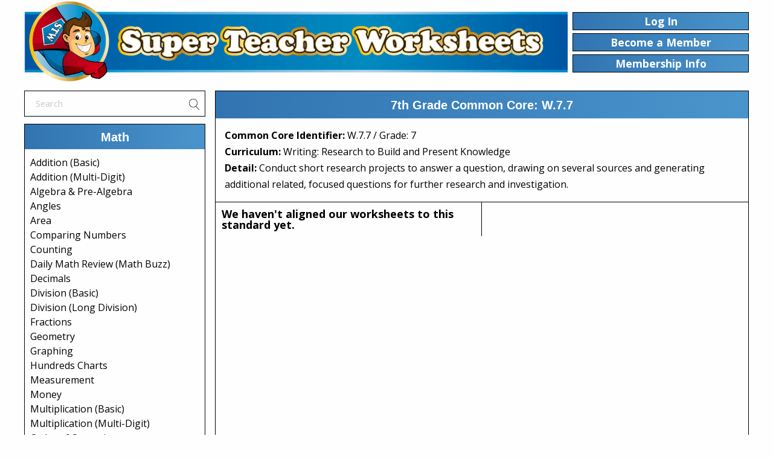

--- FILE ---
content_type: text/html; charset=UTF-8
request_url: https://www.superteacherworksheets.com/common-core/w.7.7.html
body_size: 12925
content:
<!DOCTYPE html>
<html lang="en">

<head>
		<meta name="viewport" content="width=device-width, initial-scale=1.0">
	<title>Common Core ELA Worksheets - W.7.7</title>
	<meta name="description" content="Common core worksheets and activities for W.7.7 / Writing / Research to Build and Present Knowledge / Conduct short research projects to answer a question, drawing on several sources and generating additional related, focused questions for further research and investigation.">
		<link rel="apple-touch-icon" sizes="57x57" href="/apple-touch-icon-57x57.png">
	<link rel="apple-touch-icon" sizes="60x60" href="/apple-touch-icon-60x60.png">
	<link rel="apple-touch-icon" sizes="72x72" href="/apple-touch-icon-72x72.png">
	<link rel="apple-touch-icon" sizes="76x76" href="/apple-touch-icon-76x76.png">
	<link rel="apple-touch-icon" sizes="114x114" href="/apple-touch-icon-114x114.png">
	<link rel="apple-touch-icon" sizes="120x120" href="/apple-touch-icon-120x120.png">
	<link rel="apple-touch-icon" sizes="144x144" href="/apple-touch-icon-144x144.png">
	<link rel="apple-touch-icon" sizes="152x152" href="/apple-touch-icon-152x152.png">
	<link rel="apple-touch-icon" sizes="180x180" href="/apple-touch-icon-180x180.png">
	<link rel="icon" type="image/png" href="/favicon-32x32.png" sizes="32x32">
	<link rel="icon" type="image/png" href="/android-chrome-192x192.png" sizes="192x192">
	<link rel="icon" type="image/png" href="/favicon-96x96.png" sizes="96x96">
	<link rel="icon" type="image/png" href="/favicon-16x16.png" sizes="16x16">
	<link rel="manifest" href="/manifest.json">
	<link rel="mask-icon" href="/safari-pinned-tab.svg" color="#5bbad5">
	<meta name="msapplication-TileColor" content="#da532c">
	<meta name="msapplication-TileImage" content="/mstile-144x144.png">
	<meta name="theme-color" content="#ffffff">

			<link rel="canonical" href="https://www.superteacherworksheets.com/common-core/w.7.7.html">
		<!-- Meta Pixel Code -->

<script>
!function(f,b,e,v,n,t,s)
{if(f.fbq)return;n=f.fbq=function(){n.callMethod?
n.callMethod.apply(n,arguments):n.queue.push(arguments)};
if(!f._fbq)f._fbq=n;n.push=n;n.loaded=!0;n.version='2.0';
n.queue=[];t=b.createElement(e);t.async=!0;
t.src=v;s=b.getElementsByTagName(e)[0];
s.parentNode.insertBefore(t,s)}(window, document,'script',
'https://connect.facebook.net/en_US/fbevents.js');
fbq('init', '9898142983549794');
fbq('track', 'PageView');
</script>
<noscript><img height="1" width="1" style="display:none"
src="https://www.facebook.com/tr?id=9898142983549794&ev=PageView&noscript=1"
/></noscript>
<!-- End Meta Pixel Code -->
<link href="/css/slick.css" rel="stylesheet" type="text/css">
<link href="/css/slick-theme.css" rel="stylesheet" type="text/css">
<link href="/css/v675/foundation.min.css" rel="stylesheet" type="text/css">
<link href='https://fonts.googleapis.com/css?family=Open+Sans:400,700,800,700italic,800italic,400italic' rel='stylesheet' type='text/css'>
<link href="/css/stw.css?t=1768959020" rel="stylesheet" type="text/css"><!-- Global site tag (gtag.js) - Google Analytics -->
<script async src="https://www.googletagmanager.com/gtag/js?id=UA-1244153-1"></script>
<script>
  window.dataLayer = window.dataLayer || [];
  function gtag(){dataLayer.push(arguments);}
  gtag('js', new Date());

  gtag('config', 'UA-1244153-1');
</script>
<!-- Google tag (gtag.js) -->
<script async src="https://www.googletagmanager.com/gtag/js?id=G-YHTJSQ7LQV"></script>
<script>
  window.dataLayer = window.dataLayer || [];
  function gtag(){dataLayer.push(arguments);}
  gtag('js', new Date());

  gtag('config', 'G-YHTJSQ7LQV');
</script>

<script src="/build/js/ajax_processing.js" async></script>
<style>
.modal-backdrop {
position:fixed;
}
</style>
</head>
<body>
<div id="page" class="grid-container ">
	
	<div id="bannerGroup" class="grid-x align-middle">
		<div id="stwBanner" class="cell large-9 medium-9 "><a href="/" title="Super Teacher Worksheets Home"><img src="/images/home/stw-banner-1350.png" alt="Super Teacher Worksheets" id="stwBannerImage"></a></div>
						<div class="cell   medium-3 btnPublicBlock">
				<div class="grid-x tabRenBtnGroup"><!-- tabltLoginBtn -->
					<div id="loginBtn" class="cell medium-12 btnPublic navBtns btnLink">Log In</div>
										<div class="cell medium-12 navBtns topNavBtns"><a href="/become-a-member.html" class="btnLink" title="Become a Member"><div class="btnPublic tabltBam">Become a Member</div></a></div>
										<a href="/about-memberships.html" class="btnLink" title="Membership Information"><div class="cell medium-12 btnPublic navBtns"> Membership Info</div></a>
							</div>
		</div>
			</div>	<div id="mainBody" class="grid-x">
				<div id="menuSide" class="cell medium-4 large-3">
			<div id="menuBlock">
				
<div class="navigation-menu">
	<div class="srch_header" >
		<div id="top_search">
						<form action="/search-results.html" method="get" id="searchForm" name="searchForm">
				<div id="searchContainerOut">
					<div id="searchContainer">
						<input name="srch_words" type="text" id="searchBox" maxlength="40" placeholder="Search" >
					</div>
					<div id="searchImageBox"><a href="" onclick="doSearch(); return false;" title="Search"><img src="/images/search-icon.png" width="18" height="19" alt="Search"></a></div>
				</div>
				<input type="hidden" name= "cat" value="" >
				<input type="hidden" name= "time" value="0">
				<input type="hidden" name="letter" value="" >
				<input type="hidden" name="offset" value="0">
				<input type="hidden" name= "type" value="quick">
			</form>
					</div>
	</div>
		<div class="menuheads_first menuBoxes" id="catMath">
		<div class="menuCatTitle">
			<h3 class="menu_Category_head">Math</h3>
		</div>
		<div class="menulists">
			<div class="menuMath menuSub">
			<p class="pageItem"><a class="list_lnk"   href="/addition-basic-index.html" title="Basic Addition Worksheets">Addition (Basic)</a></p>
			<p class="pageItem"><a class="list_lnk"   href="/addition.html" title="Addition Worksheets">Addition (Multi-Digit)</a></p>
			<p class="pageItem"><a class="list_lnk"   href="/full-algebra.html" title="Algebra & Pre-Algebra Worksheets">Algebra &amp; Pre-Algebra</a></p>
			<p class="pageItem"><a class="list_lnk"   href="/full-angles.html" title="Angles Worksheets">Angles</a></p>
			<p class="pageItem"><a class="list_lnk"   href="/area.html" title="Area Worksheets">Area</a></p>
			<p class="pageItem"><a class="list_lnk"   href="/greater-less-than.html" title="Greater Than, Less Than Worksheets">Comparing Numbers</a></p>
			<p class="pageItem"><a class="list_lnk"   href="/counting.html" title="Counting Worksheets">Counting</a></p>
			<p class="pageItem"><a class="list_lnk"   href="/full-math-daily-review.html" title="Daily Math Review Worksheets (Math Buzz)">Daily Math Review (Math Buzz)</a></p>
			<p class="pageItem"><a class="list_lnk"   href="/full-decimals.html" title="Decimal Worksheets">Decimals</a></p>
			<p class="pageItem"><a class="list_lnk"   href="/division.html" title="Division Worksheets">Division (Basic)</a></p>
			<p class="pageItem"><a class="list_lnk"   href="/long-division.html" title="Long Division Worksheets">Division (Long Division)</a></p>
			<p class="pageItem"><a class="list_lnk"   href="/fractions.html" title="Fraction Worksheets">Fractions</a></p>
			<p class="pageItem"><a class="list_lnk"   href="/geometry.html" title="Geometry Worksheets">Geometry</a></p>
			<p class="pageItem"><a class="list_lnk"   href="/graphing.html" title="Graphing Worksheets">Graphing</a></p>
			<p class="pageItem"><a class="list_lnk"   href="/hundreds-chart.html" title="Hundreds Charts">Hundreds Charts</a></p>
			<p class="pageItem"><a class="list_lnk"   href="/measurement.html" title="Measurement Worksheets">Measurement</a></p>
			<p class="pageItem"><a class="list_lnk"   href="/money.html" title="Money Worksheets">Money</a></p>
			<p class="pageItem"><a class="list_lnk"   href="/multiplication-basic-index.html" title="Multiplication Worksheets">Multiplication (Basic)</a></p>
			<p class="pageItem"><a class="list_lnk"   href="/multiplication2.html" title="Multiplication Worksheets (Multi-Digit)">Multiplication (Multi-Digit)</a></p>
			<p class="pageItem"><a class="list_lnk"   href="/full-order-of-operations.html" title="Order of Operations Worksheets">Order of Operations</a></p>			
			<p class="pageItem"><a class="list_lnk"   href="/percents.html" title="Percent Worksheets">Percents</a></p>
			<p class="pageItem"><a class="list_lnk"   href="/perimeter.html" title="Perimeter Worksheets">Perimeter</a></p>
			<p class="pageItem"><a class="list_lnk"   href="/place-value.html" title="Place Value Worksheets">Place Value</a></p>
			<p class="pageItem"><a class="list_lnk"   href="/probability.html" title="Probability Worksheets">Probability</a></p>
			<p class="pageItem"><a class="list_lnk"   href="/rounding.html" title="Rounding Worksheets">Rounding</a></p>
			<p class="pageItem"><a class="list_lnk"   href="/full-skip-counting.html" title="Skip Counting Worksheets">Skip Counting</a></p>
			<p class="pageItem"><a class="list_lnk"   href="/subtraction.html" title="Subtraction Worksheets">Subtraction</a></p>
			<p class="pageItem"><a class="list_lnk"   href="/time.html" title="Telling Time Worksheets">Telling Time</a></p>
			<p class="pageItem"><a class="list_lnk"   href="/volume.html" title="Volume Worksheets">Volume</a></p>
			<p class="pageItem"><a class="list_lnk"   href="/full-daily-word-problems.html" title="Word Problem Worksheets">Word Problems (Daily)</a></p>			
			<p class="paraLink"><a class="list_lnk_more"  href="/full-math.html" title="Math Worksheets">More Math Worksheets</a></p>
		</div>
	</div>
		<!--<div class="more_text_index"><p class="paraLink"><a class="list_lnk_more"  href="/full-math.html" title="Math Worksheets">More Math Worksheets</a></p></div>--> 
	</div>
	<div class="menuheads menuBoxes" id="catReading">
		<div class="menuCatTitle">
			<h3 class="menu_Category_head">Reading Comprehension</h3>
		</div>
		<div class="menulists">
			<div class="menuReading menuSub">
   <p class="pageItem"> <a class="list_lnk"  href="/k-comprehension.html" title="Pre-K and Kindergarten Reading Comprehension">Reading Comprehension Pre-K/K</a></p>
				<p class="pageItem"> <a class="list_lnk"  href="/1st-comprehension.html" title="First Grade Reading Comprehension">Reading Comprehension Grade 1</a></p>
    <p class="pageItem"> <a class="list_lnk"  href="/2nd-comprehension.html" title="Second Grade Reading Comprehension">Reading Comprehension Grade 2</a></p>
    <p class="pageItem"> <a class="list_lnk"  href="/3rd-comprehension.html" title="Third Grde Reading Comprehension">Reading Comprehension Grade 3</a></p>
    <p class="pageItem"> <a class="list_lnk"  href="/4th-comprehension.html" title="Fourth Grade Reading Comprehension">Reading Comprehension Grade 4</a></p>
    <p class="pageItem"> <a class="list_lnk"  href="/5th-comprehension.html" title="Fifth Grade Reading Comprehension">Reading Comprehension Grade 5</a></p>  
   <p class="pageItem"> <a class="list_lnk"  href="/6th-comprehension.html" title="Six Grade Reading Comprehension">Reading Comprehension Grade 6</a></p>
				<p class="paraLink"><a class="list_lnk_more"  href="/comprehension.html" title="Reading Comprehension">Reading Comprehension</a></p>
			</div>
		</div>
	</div>
	<div class="menuheads menuBoxes" id="catReading">
		<div class="menuCatTitle">
			<h3 class="menu_Category_head">Reading &amp; Writing</h3>
		</div>
		<div class="menulists">
			<div class="menuReading menuSub">
				<p class="pageItem"> <a class="list_lnk"  href="/reading.html" title="Reading Worksheets">Reading Worksheets</a></p>    				
				<p class="pageItem"> <a class="list_lnk"  href="/causeeffect.html" title="Cause and Effect Worksheets">Cause &amp; Effect</a></p>		
    <p class="pageItem"> <a class="list_lnk"  href="/full-ela-daily-review.html" title="Daily ELA Review (ELA Buzz)">Daily ELA Review (ELA Buzz)</a></p>		
				<p class="pageItem"> <a class="list_lnk"  href="/factopinion.html" title="Fact &amp; Opinion Worksheets">Fact &amp; Opinion</a></p>
				<p class="pageItem"> <a class="list_lnk"  href="/fix-the-sentences.html" title="Fix the Sentences Worksheets">Fix the Sentences</a></p>
				<p class="pageItem"> <a class="list_lnk"  href="/graphic-organizers.html" title="Graphic Organizers">Graphic Organizers</a></p>				
				<p class="pageItem"> <a class="list_lnk"  href="/synonyms-antonyms.html" title="Synonym & Antonym Worksheets">Synonyms &amp; Antonyms</a></p>
				<p class="pageItem"> <a class="list_lnk"  href="/writingideas.html" title="Writing Ideas - Creative Writing Prompts">Writing Prompts</a></p>
				<p class="pageItem"> <a class="list_lnk"  href="/writing-storypics.html" title="Writing Story Pictures">Writing Story Pictures</a></p>
				<p class="pageItem"> <a class="list_lnk"  href="/writing.html" title="Writing Worksheets">Writing Worksheets</a></p>
				<p class="paraLink"><a class="list_lnk_more"  href="/full-ela.html" title="ELA Worksheets">More  ELA Worksheets</a></p>
			</div>
		</div>
	</div>
	<div class="menuheads menuBoxes" id="catPhonics">
		<div class="menuCatTitle">
			<h3 class="menu_Category_head">Phonics</h3>
		</div>
		<div class="menulists">
			<div class="menuPhonics menuSub">
				<p class="pageItem"> <a class="list_lnk"  href="/letters-phonics.html" title="Phonics Consonant Sounds Worksheets">Consonant Sounds</a></p>
				<p class="pageItem"> <a class="list_lnk"  href="/letters-phonics-vowels.html" title="Phonics Vowel Worksheets">Vowel Sounds</a></p>
				<p class="pageItem"> <a class="list_lnk"  href="/phonics-blends.html" title="Consonant Blend Worksheets">Consonant Blends</a></p>
				<p class="pageItem"> <a class="list_lnk"  href="/phonics-digraphs.html" title="Consonant Digraph Worksheets">Consonant Digraphs</a></p>
				<p class="pageItem"> <a class="list_lnk"  href="/word-families.html" title="Word Family Worksheets">Word Families</a></p>
				<p class="paraLink"><a class="list_lnk_more"  href="/full-phonics.html" title="Phonics Worksheets">More  Phonics Worksheets</a></p>
			</div>
		</div>
	</div>
	<div class="menuheads menuBoxes" id="catLiteracy">
		<div class="menuCatTitle">
			<h3 class="menu_Category_head">Early Literacy</h3>
		</div>
		<div class="menulists">
			<div class="menuLiteracy menuSub">
				<p class="pageItem"> <a class="list_lnk"  href="/full-letters-alphabet.html" title="Alphabet">Alphabet</a></p>
				<p class="pageItem"> <a class="list_lnk"  href="/build-a-sentence.html" title="Build Sentences">Build Sentences</a></p>
				<p class="pageItem"> <a class="list_lnk"  href="/full-sight-words.html" title="Sight Word Units">Sight Word Units</a></p>
				<p class="pageItem"> <a class="list_lnk"  href="/sight-words-individual.html" title="Sight Words (Individual)">Sight Words (Individual)</a></p>
				<p class="paraLink"><a class="list_lnk_more"  href="/full-early-literacy.html" title="Early Literacy Worksheets">More Early Literacy</a></p>
			</div>
		</div>
	</div>
	<div class="menuheads menuBoxes" id="catGrammar">
		<div class="menuCatTitle">
			<h3 class="menu_Category_head">Grammar</h3>
		</div>
		<div class="menulists">
			<div class="menuGrammar menuSub">
				<p class="pageItem"> <a class="list_lnk"  href="/nouns.html" title="Noun Worksheets">Nouns</a></p>
				<p class="pageItem"> <a class="list_lnk"  href="/actionverbs.html" title="Verb Worksheets">Verbs</a></p>
				<p class="pageItem"> <a class="list_lnk"  href="/adjectives.html" title="Adjective Worksheets">Adjectives</a></p>
				<p class="pageItem"> <a class="list_lnk"  href="/adverbs.html" title="Adverb Worksheets">Adverbs</a></p>
				<p class="pageItem"> <a class="list_lnk"  href="/pronoun.html" title="Pronoun Worksheets">Pronouns</a></p>
				<p class="pageItem"> <a class="list_lnk"  href="/punctuation.html" title="Punctuation Worksheets">Punctuation</a></p>
				<p class="pageItem"> <a class="list_lnk"  href="/syllables.html" title="Syllable Worksheets">Syllables</a></p>
				<p class="pageItem"> <a class="list_lnk"  href="/subjectpredicate.html" title="Subject & Predicate Worksheets">Subjects and Predicates</a></p>
				<p class="paraLink"><a class="list_lnk_more"  href="/grammar.html" title="Grammar Worksheets">More Grammar Worksheets</a></p>
			</div>
		</div>
	</div>
	<div class="menuheads menuBoxes" id="catSpelling">
		<div class="menuCatTitle">
			<h3 class="menu_Category_head">Spelling Lists</h3>
		</div>
		<div class="menulists">
			<div class="menuSpelling menuSub">
				<p class="pageItem"> <a class="list_lnk"  href="/spelling-level-a.html" title="First Grade Spelling">Spelling Grade 1</a></p>
				<p class="pageItem"> <a class="list_lnk"  href="/spelling-level-b.html" title="Second Grade Spelling">Spelling Grade 2</a></p>
				<p class="pageItem"> <a class="list_lnk"  href="/spelling-level-c.html" title="Third Grade Spelling">Spelling Grade 3</a></p>
				<p class="pageItem"> <a class="list_lnk"  href="/spelling-level-d.html" title="Fourth Grade Spelling">Spelling Grade 4</a></p>
				<p class="pageItem"> <a class="list_lnk"  href="/spelling-level-e.html" title="Fifth Grade Spelling">Spelling Grade 5</a></p>
    <p class="pageItem"> <a class="list_lnk"  href="/spelling-level-f.html" title="Sixth Grade Spelling">Spelling Grade 6</a></p>
				<p class="paraLink"><a class="list_lnk_more"  href="/full-spelling.html" title="Spelling Worksheets">More Spelling Worksheets</a></p>
			</div>
		</div>
	</div>
	<div class="menuheads menuBoxes" id="catChapterBooks">
		<div class="menuCatTitle">
			<h3 class="menu_Category_head">Chapter Books</h3>
		</div>
		<div class="menulists">
			<div class="menuBooks menuSub">
				<p class="pageItem"> <a class="list_lnk"  href="/book-bunnicula.html" title="Bunnicula Worksheets">Bunnicula</a></p>
				<p class="pageItem"> <a class="list_lnk"  href="/charlottes-web.html" title="Charlotte's Web Worksheets">Charlotte's Web</a></p>
				<p class="pageItem"> <a class="list_lnk"  href="/book-magictreehouse-dinosaursbeforedark.html" title="Magic Tree House Worksheets">Magic Tree House #1</a></p>
				<p class="pageItem"> <a class="list_lnk"  href="/book-the-boxcar-children.html" title="Boxcar Children Worksheets">Boxcar Children</a></p>
				<p class="paraLink"><a class="list_lnk_more"  href="/full-books.html" title="Literacy Units">More Literacy Units</a></p>
			</div>
		</div>
	</div>
	<div class="menuheads menuBoxes" id="catScience">
		<div class="menuCatTitle">
			<h3 class="menu_Category_head">Science</h3>
		</div>
		<div class="menulists">
			<div class="menuScience menuSub">
				<p class="pageItem"> <a class="list_lnk"  href="/animals.html" title="Animal Worksheets">Animal (Vertebrate) Groups</a></p>
				<p class="pageItem"> <a class="list_lnk"  href="/butterfly-life-cycle.html" title="Butterfly Life Cycle">Butterfly Life Cycle</a></p>
				<p class="pageItem"> <a class="list_lnk"  href="/electricity.html" title="Electricity Worksheets">Electricity</a></p>
				<p class="pageItem"> <a class="list_lnk"  href="/human-body.html" title="Human Body Worksheets">Human Body</a></p>
				<p class="pageItem"> <a class="list_lnk"  href="/matter.html" title="Matter Worksheets">Matter (Solid, Liquid, Gas)</a></p>
				<p class="pageItem"> <a class="list_lnk"  href="/simple-machines.html" title="Simple Machine Worksheets">Simple Machines</a></p>
				<p class="pageItem"> <a class="list_lnk"  href="/solar-system-planets.html" title="Solar System Worksheets">Space - Solar System</a></p>
				<p class="pageItem"> <a class="list_lnk"  href="/weather.html" title="Weather Worksheets">Weather</a></p>
				<p class="paraLink"><a class="list_lnk_more"  href="/full-science.html" title="Science Worksheets">More Science Worksheets</a></p>
			</div>
		</div>
	</div>
	<div class="menuheads menuBoxes" id="catSocialStudies">
		<div class="menuCatTitle">
			<h3 class="menu_Category_head">Social Studies</h3>
		</div>
		<div class="menulists">
			<div class="menuStudies menuSub">
				<p class="pageItem"> <a class="list_lnk"  href="/states-individual.html" title="50 States Worksheets">50 States</a></p>
				<p class="pageItem"> <a class="list_lnk"   href="/explorers.html"  title="Explorers Worksheets">Explorers</a></p>
				<p class="pageItem"> <a class="list_lnk"  href="/landforms.html" title="Landform Worksheets">Landforms</a></p>
				<p class="pageItem"> <a class="list_lnk"  href="/maps.html"  title="Maps - Continents, Countries, States">Maps (Geography)</a></p>
				<p class="pageItem"> <a class="list_lnk"   href="/map-skills.html"  title="Basic Map Skills">Maps (Map Skills)</a></p>
				<p class="paraLink"><a class="list_lnk_more"  href="/full-social-studies.html" title="Social Studies Worksheets">More Social Studies</a></p>
			</div>
		</div>
	</div>
 <div class="menuheads menuBoxes" id="catArtMusic">
 <div class="menuCatTitle">
			<h3 class="menu_Category_head">Art &amp; Music</h3>
		</div>
  <div class="menulists">
			<div class="menuStudies menuSub">
				<p class="pageItem"> <a class="list_lnk"  href="/colors.html" title="Colors Worksheets">Colors Worksheets</a></p>
    <p class="pageItem"> <a class="list_lnk"  href="/coloring-pages.html" title="Coloring Pages">Coloring Pages</a></p>
    <p class="pageItem"> <a class="list_lnk"  href="/learning-to-draw.html" title="Learn to Draw">Learn to Draw</a></p>
    <p class="pageItem"> <a class="list_lnk"  href="/music-instrument-families.html" title="Music Worksheets">Music Worksheets</a></p>
    <p class="paraLink"><a class="list_lnk_more"  href="/full-art-music.html" title="Art &amp; Music Printables">More Art &amp; Music</a></p>
    </div>
   </div>
 </div> 
	<div class="menuheads menuBoxes" id="catHolidays">
		<div class="menuCatTitle">
			<h3 class="menu_Category_head">Holidays</h3>
		</div>
		<div class="menulists">
			<div class="menuHolidays menuSub">   	
   <p class="pageItem"><a class="list_lnk" href="/winter.html" title="Winter Worksheets">Winter</a></p>
    <p class="pageItem"><a class="list_lnk" href="/groundhog-day.html" title="Groundhog Day Worksheets">Groundhog Day</a></p>
    <p class="pageItem"><a class="list_lnk" href="/valentines.html" title="Valentine's Day Worksheets">Valentine's Day</a></p>
    <p class="pageItem"><a class="list_lnk" href="/chinese-new-year.html" title="Chinese New Year Worksheets">Chinese New Year</a></p>       							
    <p class="paraLink"><a class="list_lnk_more"  href="/full-holiday.html" title="More Holiday Worksheets">More Holiday Worksheets</a></p>
			</div>
		</div>
	</div>
	<div class="menuheads menuBoxes" id="catPuzzles">
		<div class="menuCatTitle">
			<h3 class="menu_Category_head">Puzzles &amp; Brain Teasers</h3>
		</div>
		<div class="menulists">
			<div class="menuTeasers menuSub">
				<p class="pageItem"> <a class="list_lnk"  href="/brain-teasers.html" title="Brain Teasers">Brain Teasers</a></p>
				<p class="pageItem"> <a class="list_lnk"  href="/addition-squares.html" title="Addition Squares (Logic Puzzles)">Logic:&nbsp; Addition Squares</a></p>
				<p class="pageItem"> <a class="list_lnk"  href="/mystery-graph-picture.html" title="Mystery Graph Art">Mystery Graph Pictures</a></p>
				<p class="pageItem"> <a class="list_lnk"  href="/number-detective.html" title="Number Detective - Secret Number">Number Detective</a></p>
				<p class="pageItem"> <a class="list_lnk"  href="/states-lost.html" title="Penelope Peabody - Lost in the USA">Lost in the USA</a></p>
				<p class="paraLink"><a class="list_lnk_more"  href="/full-puzzles.html" title="Thinking Puzzles">More Thinking Puzzles</a></p>
			</div>
		</div>
	</div>
	<div class="menuheads menuBoxes" id="catTeacherHelpers">
		<div class="menuCatTitle">
			<h3 class="menu_Category_head">Teacher Helpers</h3>
		</div>
		<div class="menulists">
			<div class="menuHelpers menuSub">
				<p class="pageItem"> <a class="list_lnk"  href="/teachingtools.html" title="Gradebook, Lesson Planner, Student Agenda, Et">Teaching Tools</a></p>
				<p class="pageItem"> <a class="list_lnk"  href="/awards.html" title="Printable Award Certificates">Award Certificates</a></p>
				<p class="paraLink"><a class="list_lnk_more"  href="/full-teacher.html" title="Teacher Helpers">More Teacher Helpers</a></p>
			</div>
		</div>
	</div>
	<div class="menuheads menuBoxes" id="catKindergarten">
		<div class="menuCatTitle">
			<h3 class="menu_Category_head">Pre-K and Kindergarten</h3>
		</div>
		<div class="menulists">
			<div class="menuPrek menuSub">
				<p class="pageItem"> <a class="list_lnk"  href="/full-letters-alphabet.html" title="Alphabet Worksheets">Alphabet (ABCs)</a></p>
				<p class="pageItem"> <a class="list_lnk"  href="/counting.html" title="Numbers and Counting">Numbers and Counting</a></p>
				<p class="pageItem"> <a class="list_lnk"  href="/shapes-basic.html" title="Shapes Worksheets">Shapes (Basic)</a></p>
				<p class="paraLink"><a class="list_lnk_more"  href="/full-kindergarten.html" title="Kindergarten Worksheets">More Kindergarten</a></p>
			</div>
		</div>
	</div>
	<div class="menuheads menuBoxes" id="catOwn">
		<div class="menuCatTitle">
			<h3 class="menu_Category_head">Worksheet Generator</h3>
		</div>
		<div class="menulists">
			<div class="menuGenerator menuSub">
				<p class="pageItem"> <a class="list_lnk"  href="/generator-word-search.html" title="Word Search Generator">Word Search Generator</a></p>
				<p class="pageItem"> <a class="list_lnk"  href="/generator-multiple-choice.html" title="Multiple Choice Generator">Multiple Choice Generator</a></p>
				<p class="pageItem"> <a class="list_lnk"  href="/generator-fill-in-the-blank.html" title="Fill-in-the-Blanks Generator">Fill-in-the-Blanks Generator</a></p>
				<p class="paraLink"><a class="list_lnk_more"  href="/full-generators-index.html" title="Generator Tools">More Generator Tools</a></p>
			</div>
		</div>
	</div>
	<div class="menuheads menuBoxes lastMenu" id="catSTW">
		<div class="menuCatTitle">
			<h3 class="menu_Category_head">S.T.W.</h3>
		</div>
		<div class="menulists">
			<div class="menuSTW menuSub">
				<p class="pageItem"> <a class="list_lnk"  href="/full-index.html" title="Full Website Index">Full Website Index</a></p>
				<p class="pageItem"> <a class="list_lnk"  href="/help.html" title="Help Files">Help Files</a></p>
				<p class="pageItem"> <a class="list_lnk"  href="/contact-us.html" title="Contact Us with Suggestions, Typo Reports, Co">Contact</a></p>
			</div>
		</div>
	</div></div>
<!-- Nav end --> 
<!-- search engine: text start --> 
<script>
function doSearch(){
	$('#searchForm').submit();
}
//<input type="submit" value="Search"
</script>			</div>
		</div>
		<!-- menu -->
			<div class="cell small-12 medium-auto colRt">
			<div id="tPageName" class="grid-x align-middle align-center">
				<div id="tPageNameText" class="cell small-12 txtCntr">
								<h1 id="pdfPageTitle">7th Grade Common Core: W.7.7</h1>
				</div>
			</div>
						<div id="cCoreBlock" class="grid-x">			
				<div class="cell small-12"><span class="btxt">Common Core Identifier:</span> W.7.7 / Grade: 7</div>
				<div class="cell small-12"><span class="btxt">Curriculum:</span> Writing: Research to Build and Present Knowledge</div>
				<div class="cell small-12"><span class="btxt">Detail:</span> Conduct short research projects to answer a question, drawing on several sources and generating additional related, focused questions for further research and investigation.</div>
							
			</div>
				<div id="ccBaseBlock" class="grid-x">						
				<div id="ccleftBlock" class="cell small-12 medium-6"><!-- Left -->				<div id="tMainLeft"  class="grid-x">
							<div id="tMainLeft_new" class="cell small-12 catCol">
 
<div style='margin-bottom:10px;'><span style='font-weight:bold;'><span style='font-size:18px;'>We haven't aligned our worksheets to this standard yet.</span></span></div></div></div></div></div></div><!-- end container- -->  
<script src="/js/code-jquery-3.7.0.min.js"></script>
<script src="/js/jquery-migrate-3.4.1.js"></script>
<script src="/js/v675/what-input.js"></script>
<script src="/js/v675/foundation.min.js"></script><script src="/js/spin.min.js"></script>
<script src="/js/jquery.spin.js"></script>
<div class="small reveal" id="loginModal" data-reveal  aria-labelledby="loginModal" data-close-on-click="false" data-close-on-esc="false" >
<div id="loginMsgTop"  class="grid-x align-center align-middle">
	<div id="loginMsgTitle" class="cell small-12">Please Log In to Super Teacher Worksheets</div>
</div>
<div class="grid-x">
	<div class="cell small-12">
		<div id="loginOver"></div><!-- start here-->
	</div>
</div>
<div id="loginModalBlock" class="grid-x align-center">		
	<div id="loginMsgText" class="cell large-7 small-12">
	<form name="loginForm" id="loginForm">
		<div class="logUnameText">Username:</div>
		<div><input type="text" name="user" id="user"></div>
		<div class="logPwordText">Password:</div>
		<div><input type="password" id="pass" name="pass"></div>
		<div id="loginErrBlock" class="grid-x">
			<div class="cell small-12">
				<div class="callout alert">
					<div id="loginMsgAlert"></div>
				</div>
			</div>		
		</div>		
		<div id="loginBtnBlock"><button type="button" class="button" id="loginSubmit">Submit</button></div>
		<div><a href="/recover.html" id="loginForgtPass">Can't remember your password?</a></div>
	
	<input type="hidden" name="submitted" value="1">
	</form>
	</div>
	<div id="loginDivide" class="cell large-1"></div>
	<div class="cell large-4 small-12">
		<div id="logImgBlock" class="txtCntr"><span class="loginJoinText">Not a member yet? Join Today!</span><br><a href="/become-a-member.html" title="Become a Member"><img src="/images/stw-become-member-215.png" alt="Become a Member" id="bamLogin"></a></div>		
	</div>	
						
</div>

	<button class="close-button closeBtnGen" data-close aria-label="Close modal" type="button"><span aria-hidden="true">&times;</span></button>
</div><div class="small reveal" id="modal_suppressFinal" data-reveal  aria-labelledby="modal_suppressFinal" >
	<div class="grid-x align-middle pdfPgTitleBar">
	<div id="mdlSuppressTitle" class="cell small-12 txtCntr"></div>
</div>
	<div class="grid-x genModalBlock">		
		<div id="mdlSuppressText" class="cell small-12 "></div>
	</div>	
	<div class="grid-x align-center genModalBlock">
		<div class="cell small-3 medium-2">
			<button class="button genCloseBtn" type="button" data-close>Close</button>
		</div>
	</div>
	<button id="closeMenuBtn" class="close-button closeBtnGen" data-close aria-label="Close modal" type="button"><span aria-hidden="true">&times;</span></button>
</div>	<div id="footerBlock" class="grid-x">
		<div class="cell small-12">
			<div id="footerBlockInner" class="grid-container">
				<div class="grid-x">
					<div class="cell small-2 ftBrdLt">
						<div class="grid-x">
							<div class="cell small-12 btxt footerTitle">My Account</div>
							<div class="cell small-12 ftLnkLines">
								<div><a href="/become-a-member.html" title="Become a Member" class="footer_link">Become a Member</a></div>
					
								<div><a href="/help-membership-faq.html" title="Membership Information" class="footer_link">Membership Information</a></div>
								<div><a href="/site-licenses.html" title="Site License Information" class="footer_link">Site License Information</a></div>
								<div><a title="Login" class="footer_linkModal" data-open="loginModal">Login</a></div>							</div>
						</div>
					</div>
					<div class="cell small-2 ftPad">
						<div class="grid-x">
							<div class="cell small-12 btxt footerTitle">Site Information</div>
							<div class="cell small-12 ftLnkLines">
								<div><a href="/help.html" title="Help / FAQ" class="footer_link">Help / FAQ</a></div>
								<div><a href="/full-index.html" title="Full Site Index" class="footer_link">Full Site Index</a></div>
								<div> <a href="/privacy-policy.html" title="Privacy Policy" class="footer_link">Privacy Policy</a></div>
								<div><a href="/terms-of-use.html" title="Terms of Service" class="footer_link">Terms of Service</a></div>
								<div><a href="/contact-us.html" title="Contact Us" class="footer_link">Contact Us</a></div>
							</div>
						</div>
					</div>
					<div class="cell small-2 ftBdrBoth">
						<div class="grid-x">
							<div class="cell small-12 btxt footerTitle">Useful Links</div>
							<div class="cell small-12 ftLnkLines">
								<div><a href="/" title="Homepage" class="footer_link">Homepage</a></div>
								<div><a href="/whats-new.html" title="What's New?" class="footer_link">What's New?</a></div>
								<div><a href="https://www.superteacherworksheets.com/blog/" title="Blog" class="footer_link">Blog</a></div>
								<div><a href="/newsletter/index.html" title="Newsletter" class="footer_link">Newsletter</a></div>
								<div><a href="/full-generators-index.html" title="Generators" class="footer_link">Generators</a></div>
								<!--<div><a href="/contest.html" title="Monthly Contest" class="footer_link">Monthly Contest</a></div>-->
							</div>
						</div>
					</div>
											<div class="cell small-2 ftBrdRt">
							<div class="grid-x">
								<div class="cell shrink btxt footerTitle">Social Media</div>
								<div class="cell small-10 ftText ftLnkLines">Follow Us</div>
							</div>
							<div id="ftIconBlock" class="grid-x">
								<div class="cell shrink icon"><a href="https://www.facebook.com/superteacherworksheets/" title="Super Teacher Worksheets on Facebook. This link opens a new window." target="_blank" rel="nofollow"><img src="/images/footer/stw-facebook.png" alt="facebook"></a></div>
								<div class="cell shrink icon"><a href="https://twitter.com/SuperTeacherWks" title="Super Teacher Worksheets on Twitter. This link opens a new window." target="_blank" rel="nofollow"><img src="/images/footer/stw-twitter.png" alt="Twitter"></a></div>
								<div class="cell shrink icon"><a href="https://www.pinterest.com/superteacherwks/" title="Super Teacher Worksheets on Pinterest. This link opens a new window." target="_blank" rel="nofollow"><img src="/images/footer/stw-pinterest.png" alt="Pinterest"></a></div>
								<div class="cell shrink icon"><a href="https://www.instagram.com/superteacher_worksheets/" title="Super Teacher Worksheets on Instagram. This link opens a new window." target="_blank" rel="nofollow"><img src="/images/footer/stw-instagram.png" alt="Instagram"></a></div>
							</div>
       <div class="grid-x digicertD">
       <div id="DigiCertClickID_oBhgY5fL" data-language="en" class="cell medium-8 large-11"></div>
												<script type="text/javascript">
													var __dcid = __dcid || [];
													__dcid.push({
														"cid": "DigiCertClickID_oBhgY5fL",
														"tag": "oBhgY5fL",
														"seal_format": "dynamic"
													});
													(function() {
														var cid = document.createElement("script");
														cid.async = true;
														cid.src = "//seal.digicert.com/seals/cascade/seal.min.js";
														var s = document.getElementsByTagName("script");
														var ls = s[(s.length - 1)];
														ls.parentNode.insertBefore(cid, ls.nextSibling);
													}());
												</script>
       </div>
						</div>
											<div class="cell small-4 ftPadLeft">
							<div class="grid-x">
								<div class="cell small-5" style="text-align: center;"><img src="/images/footer/stw-logo.png" alt="Super Teacher Worksheets Logo" style="width: 80%;"></div>
								<div id="ftMemBlock" class="small-7">
									<div id="ftMemTitle" class="footerTitle btxt">Not a Member?</div>
									<div id="ftMemText" class="ftText textItalic">For complete access to thousands of printable lessons click the button or the link below.</div>
									<div><a href="/become-a-member.html" title="Become-a-Member" class="ftLnkUrl">Become a Member</a></div>
								</div>
							</div>
						</div>
									</div>
			</div>
		</div>
		<div id="ftCopy" class="cell small-12 txtCntr">&copy; 2026 Super Teacher Worksheets</div>
	</div>

	<!--<script>
$('.menuBoxes').on('click touch', function(){
	if($(this).find('.menuSub').is(':visible')){
		$(this).find('.menuSub').slideUp();
	}
	else{
	$('.menuSub').each(function(){
		$('.menuSub').slideUp();
	});
	$(this).find('.menuSub').slideDown();
	}
});
</script>-->

<script>
$('#loginBtn').on('click touch', function(){
	$('#loginModal').foundation('open');	
});

$(document).on("click touch","#loginLink",function(e) {
	e.preventDefault();
	$('#loginModal').foundation('open');	
})

$(function(){
	if(navigator.userAgent.toLowerCase().match('version/13')){
		if(navigator.maxTouchPoints &&  navigator.maxTouchPoints > 2 && /MacIntel/.test(navigator.platform)){
			//'ipad pro'
			var opts = {'check' : '1'};			
			$.ajax({			
				type: 'POST',
				url: '/includes/checkos.php',
				data: opts,	
				success: function(str){
						var result = JSON.parse(str);
						if(result.done == 'set'){
							location.reload(true);
						}
				}
			});
		}
		}
	$(document).keypress( function(e) {
		if($('#loginModal').is(':visible')){
			 if (e.keyCode == 13) {
       	$('#loginSubmit').trigger('click');
       }
		} 		         
	});
		
	});

		/*$('#modal_ikiAd').on('closed.zf.reveal', function() {
			$('#ikiBtn').trigger('click');
		});*/
	

//old submission code
// $('#loginSubmit').on('click touch', function(){
// 	var str = $('#loginForm').serialize();
// 	$.ajax({
// 			type: 'POST',
// 		url: '/build/verify2.php',
// 		data: str,
// 		timeout: 30000,
// 		beforeSend: (function(){
// 								var opts = {
// 						lines: 12, 
// 							length: 37, 
// 							width: 10, 
// 							radius: 23, 
// 							color: '#115d92', 
// 							speed: 1, 
// 							trail: 66, 
// 							shadow: false, 
// 							zIndex: 2e9,
// 							top: '50%',
// 							height: 'auto'
// 					};
// 					$("#loginOver").show().spin(opts);
// 		}) ,
// 		success: function(poststr){					
// 			$('#loginOver').hide().spin(false);
// 				var result = JSON.parse(poststr);
// 				if(result.done == 'good'){
// 					window.location.reload(true);
// 				}
// 				else if(result.done == 'renew'){
// 						location.replace(result.url);
// 					}
// 					else if(result.done == 'cancl'){
// 						location.replace('/cancelled.html?r=1');
// 					}
// 					else if(result.done == 'cback'){
// 						location.replace('/cancelled.html?c=1');
// 					}//		
// 				else{
// 					if(result.done == 'tryagain'){
// 					$('#loginMsgAlert').html('Your username and/or password is incorrect. Please try again.');
// 					}
// 					else if(result.done == 'noone'){
// 						$('#loginMsgAlert').html('You do not have an account set up yet. <a href="/become-a-member.html" class="lnk">Register for a membership here</a>');
// 					}
// 					else if(result.done == 'multi'){
// 						$('#loginMsgAlert').html('Please enter your username and password below and try again.');
// 					}
// 					else if(result.done == 'notvalid'){
// 						$('#loginMsgAlert').html('You do not have an account set up yet. <a href="/become-a-member.html" class="lnk">Register for a membership here</a>');
// 					}							
// 					else{//unknown
// 						$('#loginMsgAlert').html('Please try submitting your login again.');
						
// 					}//
// 					$('#loginErrBlock').slideDown();
// 			}
// 		}
// 	});
// });
//new login submission code
//track if user is using email or username on login

const validateEmail = function(email)  {
  return email.match(
    /^(([^<>()[\]\\.,;:\s@\"]+(\.[^<>()[\]\\.,;:\s@\"]+)*)|(\".+\"))@((\[[0-9]{1,3}\.[0-9]{1,3}\.[0-9]{1,3}\.[0-9]{1,3}\])|(([a-zA-Z\-0-9]+\.)+[a-zA-Z]{2,}))$/
  );
};
$('#loginSubmit').on('click touch', function(){
	//start of new addition
	const loginName = document.getElementById('user').value;
	let fieldToIncrease;
	validateEmail(loginName) == null ? fieldToIncrease = "un_logins": fieldToIncrease = "em_logins";
	let data = {"login_method":fieldToIncrease}
	$.ajax({		
		type: 'POST',
		url: '/login_tracking.php',
		data: data,
		timeout: 30000,
		success: function(str){

			//not my code start
			var str = $('#loginForm').serialize();
		$.ajax({
			type: 'POST',
		url: '/build/verify2.php',
		data: str,
		timeout: 30000,
		beforeSend: (function(){
								var opts = {
						lines: 12, 
							length: 37, 
							width: 10, 
							radius: 23, 
							color: '#115d92', 
							speed: 1, 
							trail: 66, 
							shadow: false, 
							zIndex: 2e9,
							top: '50%',
							height: 'auto'
					};
					$("#loginOver").show().spin(opts);
		}) ,
		success: function(poststr){					
			$('#loginOver').hide().spin(false);
				var result = JSON.parse(poststr);
				if(result.done == 'good'){
					window.location.reload(true);
				}
				else if(result.done == 'renew'){
						location.replace(result.url);
					}
					else if(result.done == 'cancl'){
						location.replace('/cancelled.html?r=1');
					}
					else if(result.done == 'cback'){
						location.replace('/cancelled.html?c=1');
					}//		
				else{
					if(result.done == 'tryagain'){
					$('#loginMsgAlert').html('Your username and/or password is incorrect. Please try again.');
					}
					else if(result.done == 'noone'){
						$('#loginMsgAlert').html('You do not have an account set up yet. <a href="/become-a-member.html" class="lnk">Register for a membership here</a>');
					}
					else if(result.done == 'multi'){
						$('#loginMsgAlert').html('Please enter your username and password below and try again.');
					}
					else if(result.done == 'notvalid'){
						$('#loginMsgAlert').html('You do not have an account set up yet. <a href="/become-a-member.html" class="lnk">Register for a membership here</a>');
					}							
					else{//unknown
						$('#loginMsgAlert').html('Please try submitting your login again.');
						
					}//
					$('#loginErrBlock').slideDown();
			}
		}
	});
			//not my code end
		}
		});
});
		//end of new addition

$(document).on('click touch', '#navLogoutBtn',function(){
	window.location = '/logout.html';
});
</script>
<script>
$(function(){
	});
$(document).on('closed.zf.reveal','#signupNow',function(){
	newSignUp('close');
 return false;
});
function newSignUp(action){
	var campgnType = 'SignUp '+ action; //change for a campaign			
				var str = {
					'ctype': campgnType
				};
				$.ajax({
					type: 'POST',
					actOne: action,
		url: '/includes/campaignCounter.php',
					data: str,
					timeout: 30000,
					success: function(str) {
					 if(this.actOne == 'click'){
						 window.location.assign('/become-a-member.html')
					 }
					}
				});
}
$(document).on('click touch', '#gradeLevelBtn', function(){
	var str = $('#gradeForm').serialize();
	$.ajax({
			type: 'POST',
			url: '/user/profile/router.php',
			data: str,
			timeout: 30000,
			beforeSend: (function(){
						var opts = {
						lines: 12, 
						length: 37, 
						width: 10, 
						radius: 23, 
						color: '#D3D3D3', 
						speed: 1, 
						trail: 66, 
						shadow: false, 
						zIndex: 2e9,
						top: '10%',
						height: 'auto'
					};
					$('#gradeWait').show().spin(opts);
					}),
					success: function(poststr){	
					var result = JSON.parse(poststr);
					$('#gradeWait').hide().spin(false);
					if(result.done == 'good'){
						$('#modal_gradeLevelDone').foundation('open');
					}
					else if(result.done == 'none'){
						window.location.reload(true);
					}
					}
				});
				});				
								
			
$('#ikiBluRib').on('click touch', function(){
		var thisEmail = $(this).attr('data-eml');
		var url = 'https://www.iknowit.com/index.html?RIB=' + thisEmail;
		var campgnType = 'ikiRib'; //change for a campaign				
		var str = {'ctype': campgnType};
		$.ajax({
			type: 'POST',
			url: '/includes/bannerClick.php',
			data: str,
			timeout: 30000,
			success: function(str) {
				var result = JSON.parse(str);
				if(result.done == 'good'){
					window.location.assign(url);
				}
			}
		});
	});
		</script>
<script>
$('#topNavFileCab').on('click touch', function(){
	window.location = '/filing-cabinet.html';
});
	$('.nofilecabinet').on('click touch', function(){
		
		if (typeof pdflang !== "undefined" && pdflang == "spanish")
			{
			$('#modalNoFCHeading').html('Archivador');
			$('#modalNoFCText').html('<p>Los miembros registrados pueden usar el archivador de Super Teacher Worksheets para guardar sus hojas de trabajo favoritas.</p><p>�Accede r�pidamente a tus archivos m�s utilizados Y a las hojas de trabajo personalizadas que hayas generado!</p><p>Por favor, <a data-open="loginModal">inicia sesi�n</a> en tu cuenta o <a href="/become-a-member.html" title="hazte miembro">hazte miembro</a> y �nete a nuestra comunidad hoy mismo para aprovechar esta �til herramienta.</p>');
			}
		$('#modal_noFileCab').foundation('open');
	});
	$('#navRenewBtn').on('click touch', function(){
		window.location = '/renew.html';
	});
	$('#ikiBtn').on('click touch', function(){
		var str = ({
			'iki': 'y',
			'cType': 'ikiRib'
		});
	$.ajax({		
		type: 'POST',
		url: '/includes/bannerClose.php',
		data: str,
		timeout: 30000,
		success: function(str){				
			if(str == 'done'){
					$('.ikibar_container').hide();		
				window.location.reload(true);	
			}
		}
		});
});
	/*$(document).on('click touch', '#ikiAdClick', function() {
	var ikiurl = $(this).attr('data-url');
		var str = ({
			'iki': 'y',
			'cType': 'ikiModal_9_2022'
		});
	$.ajax({		
		type: 'POST',
		url: '/includes/bannerChoice.php',
		data: str,
		timeout: 30000,
		ikiLink: ikiurl,
		success: function(str){				
			if(str == 'done'){		
				location.replace(this.ikiLink);	
			}
		
		}
		});
	});*/
	$('#toTheTop').on('click touch', function(){
	$('html, body').animate({
        scrollTop: $('#page' ).offset().top - 300
    }, 1000);
});
$(document).on('click touch', '#unsuppress', function(){
	var e = $(this).attr('data-mail');
	var id = $(this).attr('data-id');
	var pstr = {'email': e,'uid': id};
	$.ajax({
			type: 'POST',
		url: '/removeUserSuppressed.php',
		data: pstr,
		timeout: 30000,		
		success: function(poststr){
			$('#invalidEmailModal').foundation('close');
			$('#mdlSuppressTitle').html('Success');
			$('#mdlSuppressText').html('Your e-mail has been removed from the invalid listing.');
			$('#modal_suppressFinal').foundation('open');
		}
	});
});
/*function testSpin(){
	var opts = {
						lines: 12, 
							length: 37, 
							width: 10, 
							radius: 23, 
							color: '#115d92', 
							speed: 1, 
							trail: 66, 
							shadow: false, 
							zIndex: 2e9,
							top: '50%',
							left: '50%',
							height: 'auto'
					};
	$("#loginOver").show().spin(opts);
}*/
//Track when a user clicks on the individual login pdf
$('#bamIndNewMailBtn').on('click touch', function(){
	let data = {"signup_track_page":"individual-order-form.pdf"};
	$.ajax({		
		type: 'POST',
		url: '/tracking_signups.php',
		data: data,
		timeout: 30000,
		});
});
$('#loginModal').on('closed.zf.reveal', function() {
		console.log('closed');
		$('html, body').animate({
			scrollTop: $('#page').offset().top - 300
		}, 1000)
	});
</script><div class="small  reveal" id="noakModal" data-reveal  aria-labelledby="noakModal" >
<div id="noakTitle" class="grid-x align-middle">
	<div id="noakTitleText" class="cell small-12 txtCntr"></div>
</div>
<div id="noakChoice" class="grid-x align-center">
		<div class="cell small-5 large-9">
		<p class="btxt">PDF with answer key: <span id="regPdf"></span></p>
		<p class="btxt">PDF no answer key: <span  id="noakPdf"></span></p>
		</div>
	</div>
	<button class="close-button closeBtnGen" data-close aria-label="Close modal" type="button"><span aria-hidden="true">&times;</span></button>
</div><div class="small reveal" id="commonCoreDisplay" data-reveal  aria-labelledby="commonCoreDisplay" >
<div class="grid-x align-middle pdfPgTitleBar">
	<div class="cell small-12 txtCntr">Common Core Alignment</div>
</div>
	<div id="mobCCTextBlock" class="grid-x"></div>
	<button class="close-button closeMenuBtn" data-close aria-label="Close modal" type="button"><span aria-hidden="true">&times;</span></button>
</div><div class="tiny reveal" id="langDisplay" data-reveal  aria-labelledby="langDisplay" >
	<div class="grid-x align-middle pdfPgTitleBar">
	<div id="langTitle" class="cell small-12 txtCntr"></div>
</div>
	<div class='grid-x align-middle'>
		<div id="langShowBlock" class='cell small-12'></div>
	</div>
	<button class="close-button closeMenuBtn" data-close aria-label="Close modal" type="button"><span aria-hidden="true">&times;</span></button>
</div><div class="small  reveal" id="pdfPreviewModal" data-reveal  aria-labelledby="pdfPreviewModal" >
<div id="pdfViewTitle" class="grid-x align-middle">
	<div id="pdfPreviewHeading" class="cell small-12 txtCntr">Preview</div>
</div>
<div class="grid-x align-center">
	<div id="pdfPreviewTitle" class="cell small-12"></div>
</div>
	<div id="slideContainer" class="grid-x align-center">
		<div id="slickSlideContainer"  class="cell small-10 large-9">
		
		</div>
	</div>
	<div  class="grid-x">
		<div id="pdfPreviewBlock" class="cell small-12"></div>
	</div>
	<button class="close-button closeBtnGen" data-close aria-label="Close modal" type="button"><span aria-hidden="true">&times;</span></button>
</div><div class="tiny reveal" id="modal_delFavorite" data-reveal aria-labelledby="modal_delFavorite" data-multiple-opened="true">
	<div class="grid-x align-middle pdfPgTitleBar">
		<div class="cell small-12 txtCntr">Saved Favorite</div>
	</div>
	<div class="grid-x genModalBlock">
		<div class="cell small-12">
			<div class="grid-x">
				<div class="cell small-24 txtCntr">This pdf is saved in:</div>
				<div id="currFavPath" class="cell small-12 textItalic btxt txtCntr"></div>
			</div>
			<div id="acctFileCabinetBlock" class="grid-x">
									<div class="cell small-12 txtCntr"><a id="delFavUrl" href="/"><button type="button" class="button" id="acctFileCabinet">Go to My File Cabinet</button></a></div>
							</div>
		</div>
		<div class="cell small-12">
			<div class="grid-x ">
				<div class="cell small-24 btxt txtCntr">Delete this file?</div>
				<div id="delFavNameBlock" class="cell small-12 btxt txtCntr"><span id="delFavName" class="textItalic"></span></div>
				<input type="hidden" id="rmFavID" name="rmFavID">
			</div>
			<div class="grid-x" id="errRemoveFavoriteBlock">
				<div class="cell small-12">
					<div class="callout alert" id="errRemoveFavorite"></div>
				</div>
			</div>
			<div class="grid-x align-center" id="removeFavoriteBtnBlock">
				<div id="removeFavoriteBtn" class="cell small-5 medium-3 large-3">
					<button type="button" class="button" id="removeFavorite">Delete</button>
				</div>
				<div class="cell small-5 medium-3">
					<button type="button" class="button cancelBtn" data-close>Cancel</button>
				</div>
			</div>
			<button class="close-button closeMenuBtn" data-close aria-label="Close modal" type="button"><span aria-hidden="true">&times;</span></button>
		</div>
	</div>
	<div id="overRemoveFav"></div>
</div>
<div class="tiny reveal" id="modal_delFavoriteInfo" data-reveal aria-labelledby="modal_delFavoriteInfo" data-multiple-opened="true">
	<div class="grid-x align-center">
		<div class="cell small-12 btxt txtCntr">Your favorite has been removed.</div>
		<div id="rmFavCloseBtnBlock" class="cell small-6 medium-2"><button type="button" class="button" id="rmFavCloseBtn">Close</button></div>
	</div>
</div><script src="/js/slick.min.js"></script>
<script>
$(document).foundation();

function hideMe(){
	if($('#searchBox').val() == ''){	
		$('#searchBox').css('background-image','images/search-icon.png');
	}
	else{
		$('#searchBox').css('background-image','none');
	}	
}
$('.noak').on('click touch', function(){
	var nak = $(this).attr('data-noak');
	var str = {'pdf': nak};
	$.ajax({			
		type: 'POST',
		url: '/includes/noak.php',
		data: str,
		timeout: 30000,		
		success: function(str){
			var result = JSON.parse(str);
			if(result.done == 'good'){
				var p = '<a href="/' + result.pdf + '" title="' + result.pdfName + '" ' + result.ev + ' >' + result.pdfName + '</a>' ;
				var nn = '<a href="/' + result.noak + '" title="' + result.pdfName + '" ' + result.ev + ' >' + result.pdfName + '</a>' ;
				$('#regPdf').html(p);
				$('#noakPdf').html(nn);
				$('#noakTitleText').html(result.pdfName);
				$('#noakModal').foundation('open');
			}
		}
	});

});
$('.common-core').on('click touch', function(){
	var ccName = $(this).attr('data-ccID');///
	var str = {'id': ccName};
	$.ajax({			
		type: 'POST',
		url: '/template_gen_file_cc.php',
		data: str,
		timeout: 30000,		
		success: function(str){
			var result = JSON.parse(str);
			var message= '';
			$.each(result, function(numbr,value){
				if(Array.isArray(value)){
					$.each(value, function(nw, ve){
						message += ve;
					});
				}
				else{
					message += value;
				}	
			});			
			$('#mobCCTextBlock').html(message);
			$('#commonCoreDisplay').foundation('open');
		}
	});
});
$('.lang').on('click touch', function(){
	var langName = $(this).attr('data-lang');
	var llist = $(this).attr('data-llist');
	var str = {'id': langName,'llist': llist};
	$.ajax({			
		type: 'GET',
		url: '/template_gen_file_lang.php',
		data: str,
		timeout: 30000,		
		success: function(str){
			var result = JSON.parse(str);
			$('#langTitle').html(result.title);
			$('#langShowBlock').html(result.msg);
			$('#langDisplay').foundation('open');
		}
	});
});
$('#pdfPreviewModal').on('closed.zf.reveal', function(){
	$("#slickSlideContainer").slick('unslick');
});
$('.preview').on('click touch', function(){	
	var pdf = $(this).attr('data-id');	
	var str = {'id': pdf};
	$.ajax({			
		type: 'POST',
		url: '/template_gen_file_pv.php',
		data: str,
		timeout: 30000,		
		success: function(str){
			var result = JSON.parse(str);
			var message = '';
			var bullet = '';
			
			$.each(result, function(x,v){
				if(x== 'slide'){
					$.each(v, function(y,z){
						message += z;						
					}	);				
				}	
				else if(x == 'title'){
					$('#pdfPreviewTitle').html(v);
				}	
				else if(x == 'link'){
					$('#pdfPreviewBlock').html(v);
				}			
			});
			$('#slickSlideContainer').html(message);			
			$('#pdfPreviewModal').foundation('open');
			$("#slickSlideContainer").slick({        
				dots: true,
				slidesToShow: 2,
  			slidesToScroll: 2,
				responsive: [
					{
						breakpoint: 640,
						settings: {
							arrows: false,
							centerMode: true,
							centerPadding: '40px',
							slidesToShow: 1
						}
					},
					{
						breakpoint: 624,
						settings: {
						arrows: false,
							slidesToShow: 1,
 							slidesToScroll: 1,							
						}
					}
				]
      });
			$('.slick-slide').each(function(index, element) {
				$(this).css({'display': 'flex', 'justify-content': 'center'});
			});
			//$('#pdfOribtBlock').foundation('_reset');
		}
	});
});
$('.filecabinet').on('click touch', function(){
	/*
	var pdfID = $(this).attr('data-id');
	var pdfTitle = $(this).attr('data-pdftitle');
	var fav2 = $(this).attr('data-fav2');
	var favTop2 = $(this).attr('data-fav-top2');
	var uid = $(this).attr('data-uid');
	var cfact = $(this).attr('data-cfact');
	var ditem = $(this).attr('data-item');
	if(cfact == 'del'){
		$('#favsMsgText').html('<p>This document is currently stored in your Super Teacher Worksheets filing cabinet.</p><p>Here you can quickly access all of your favorite worksheets and custom generated files in one place!</p><p>Go to your <a href="/filing-cabinet.html">STW filing cabinet</a> now.</p>');
		$('#modal_favorites').foundation('open');
	}
	else{
		var newImageName = add_favorite_new(pdfID,pdfTitle,fav2,favTop2,uid,cfact,ditem);
		$('#favsMsgText').html('This document has been saved in your Super Teacher Worksheets filing cabinet.</p><p>Here you can quickly access all of your favorite worksheets and custom generated files in one place!</p><p>Go to your <a href="/filing-cabinet.html">STW filing cabinet</a> now.</p>');
		$('#modal_favorites').foundation('open');
		$('#img' + newImageName).attr('src','/images/button-file-cabinet-on.png');
	}
	
*/
var cfact = $(this).attr('data-cfact');
	if(cfact == 'del'){
		var favTitle = $(this).attr('data-pdftitle');
		var favID = $(this).attr('data-favid');
		var curPath =  $(this).attr('data-menu');
		if(curPath == 'p'){			
			curPath = 'Printables';
		}
		$('#currFavPath').html(curPath + ' folder');
		$('#rmFavID').val(favID);
		$('#delFavName').html(favTitle);
		$('#modal_delFavorite').foundation('open');
	}
	else{//add New		
		var pdfID = $(this).attr('data-id');
		 var pdfTitle = $(this).attr('data-pdftitle');
		var fav2 = $(this).attr('data-fav2');
		var favTop2 = $(this).attr('data-fav-top2');
		//var uid = $(this).attr('data-uid');		
		//var ditem = $(this).attr('data-item');
		//var newImageName = add_favorite_new(pdfID,pdfTitle,fav2,favTop2,uid,cfact,ditem);
		$('#saveFavID').val(pdfID);
		$('#saveFavTitle').val(pdfTitle);
		$('#saveFavCat').val(fav2);
		$('#saveFavTopic').val(favTop2);
		$('#modal_saveFolder').foundation('open');
		//$('#favsMsgText').html('This document has been saved in your Super Teacher Worksheets filing cabinet.</p><p>Here you can quickly access all of your favorite worksheets and custom generated files in one place!</p><p>Go to your <a href="/filing-cabinet.html">STW filing cabinet</a> now.</p>');
		//$('#modal_favorites').foundation('open');
		//$('#img' + newImageName).attr('src','/images/button-file-cabinet-on.png');
	}	
	
});
$(document).on('click touch', '#saveNewFolder', function(){//create new folder
	var newSave = $('#saveFavID').val();
	var newFolderName = $('#saveNewFolderField').val();	
	var newTitle = $('#saveFavTitle').val();
	var newCat =	$('#saveFavCat').val();
	var newTopic = 	$('#saveFavTopic').val();
	var pstr = {'save': newSave,'newName': newFolderName, 'newTitle': newTitle, 'newCat': newCat, 'newTopic': newTopic };
	movePDF(pstr);

});
$(document).on('click touch', '.saveFldr', function(){//save to existing folder
	var newSave = $('#saveFavID').val();
	var saveFolder = $(this).attr('data-folder');
	var newTitle = $('#saveFavTitle').val();
	var newCat =	$('#saveFavCat').val();
	var newTopic = 	$('#saveFavTopic').val();
	var pstr = {'save': newSave,'savefldr': saveFolder, 'newTitle': newTitle, 'newCat': newCat, 'newTopic': newTopic };
	movePDF(pstr);
});
function movePDF(postStr){
	if($('#templSaveErrorBlock').is(':visible')){
		$('#templSaveErrorBlock').slideUp();	
	}
	var pstr = postStr;
	$.ajax({			
		type: 'POST',
		url: '/user/cabinet.php',
		data: pstr,
		timeout: 30000,		
		success: function(str){
			var result = JSON.parse(str);
			if(result.done == 'newFolder'){
				$('a[data-id="' + result.id + '"]').attr('data-cfact', 'del');
				$('a[data-id="' + result.id + '"]').attr('data-menu', result.folder);
				$('#img' + result.id).attr('src', '/images/button-file-cabinet-on.png');
				$('a[data-id="' + result.id + '"]').attr('data-favid', result.favid);
				$('#modal_saveFolder').foundation('close');
			}
			else if(result.done == 'add'){				
				$('#saveFldrContainer').append(result.newDiv);
				$('#img' + result.id).attr('src', '/images/button-file-cabinet-on.png');
				$('a[data-id="' + result.id + '"]').attr('data-cfact', 'del');
				$('a[data-id="' + result.id + '"]').attr('data-menu', result.folder);
				$('a[data-id="' + result.id + '"]').attr('data-favid', result.favid);
				$('#modal_saveFolder').foundation('close');
			}
			else if(result.done == 'error'){
				$('#templSaveError').html(result.msg);
				$('#templSaveErrorBlock').slideDown();
			}
		}
	});
}
//removeFavorite
$(document).on('click touch', '#removeFavorite', function(){
	if($('#errRemoveFavoriteBlock').is(':visible')){
		$('#errRemoveFavoriteBlock').slideUp();
	}
	var idel_id = $('#rmFavID').val();	
	var str = {'delID': idel_id};
	$.ajax({			
		type: 'POST',
		url: '/user/cabinet.php',
		data: str,
		timeout: 30000,
		beforeSend: (function(){
								var opts = {
								lines: 12, 
								length: 37, 
								width: 10, 
								radius: 23, 
								color: '#115d92', 
								speed: 1, 
								trail: 66, 
								shadow: false, 
								zIndex: 2e9,
								top: '50%',
								height: 'auto'
					};
					$("#overRemoveFav").show().spin(opts);
		}) ,
		success: function(pstr){
			$('#overRemoveFav').hide().spin(false);
			var result = JSON.parse(pstr);
			if(result.done == 'good'){
				var thisPDF = $('a[data-favid="' + result.id + '"]');
				thisPDF.attr('data-cfact','add');
				thisPDF.children('img').attr('src', '/images/button-file-cabinet-off.png');
				$('#modal_delFavoriteInfo').foundation('open');
			}
			else{
				$('#errRemoveFavorite').html(result.msg);
				$('#errRemoveFavoriteBlock').slideDown();
			}
		}
	});
});
$(document).on('click touch', '#rmFavCloseBtn', function(){
	$('#modal_delFavoriteInfo').foundation('close');
	$('#modal_delFavorite').foundation('close');
});
</script>
</body>
</html>